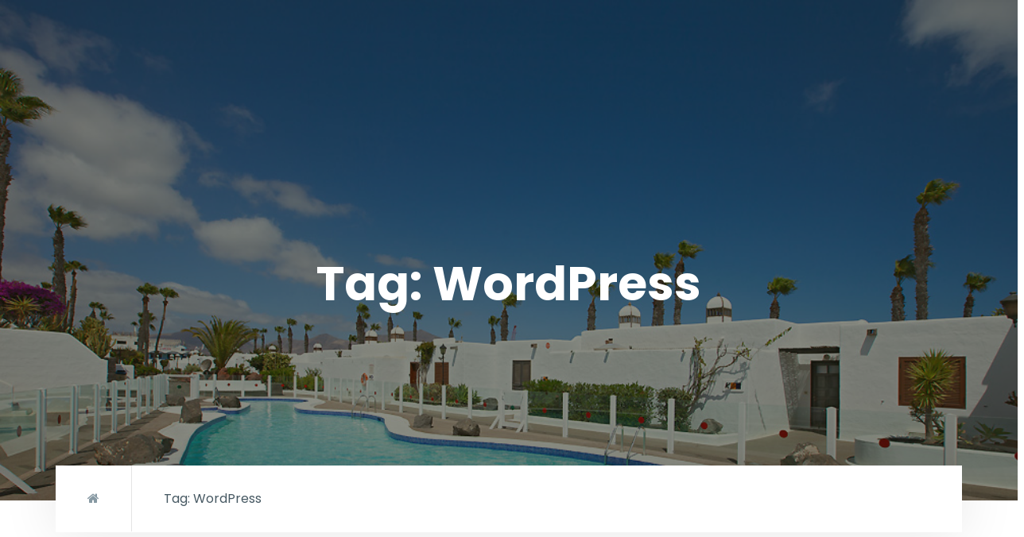

--- FILE ---
content_type: text/css
request_url: https://es.clubpuertochico.com/wp-content/themes/archia/assets/css/skin/skin-2.css
body_size: 2084
content:
/*===================== 
	Premery bg color 
=====================*/
:root {
  --bg-color: #fab702;
  --bg-color-sc: #edae08;
  --bg-color-ho: #edae08;
  --text-color: #fab702; }

/* Hex */
.meet-ask-row:after,
.dlab-separator.style-skew[class*="style-"]:after,
.dlab-separator.style-skew[class*="style-"]:before,
.dlab-tilte-inner.skew-title:after,
.date-style-2 .post-date,
.date-style-3.skew-date .post-date,
.date-style-3.skew-date .post-date:before,
.widget-title:after,
.btn,
.pagination > .active > a,
.pagination > .active > span,
.pagination > .active > a:hover,
.pagination > .active > span:hover,
.pagination > .active > a:focus,
.pagination > .active > span:focus,
.footer-line:after,
.testimonial-1 .quote-left:before,
.testimonial-2 .quote-left:before,
.site-filters .active > [class*="btn"],
.list-num-count > li:before,
.date-style-4 .post-date strong,
.date-style-3 .post-date,
.date-style-2 .post-date,
#myNavbar li.active a,
.skew-angle:after,
.header-style-4.style-1 .header-nav .nav > li.active a:before,
.header-style-4.style-1 .header-nav .nav > li:hover > a:before,
.dlab-project-left:after,
.service-carousel .owl-prev,
.service-carousel .owl-next,
.about-us .dlab-tabs .nav-tabs li a.active,
.testimonial-text.bg-primary,
.sidenav ul li a:hover,
.owl-theme.dots-style-2 .owl-dots .owl-dot.active span,
.owl-btn-1.primary .owl-prev,
.owl-btn-1.primary .owl-next,
.owl-btn-2.primary .owl-prev,
.owl-btn-2.primary .owl-next,
.owl-slider-banner .owl-theme .owl-dots .owl-dot.active span,
.owl-slider-banner .owl-theme .owl-dots .owl-dot:hover span,
.product-item-size .btn.active,
.ui-widget-header,
.owl-theme.dots-style-3 .owl-dots .owl-dot.active span,
.owl-theme.dots-style-3 .owl-dots .owl-dot:hover span,
.owl-item.active.center .testimonial-text,
.icon-bx-wraper.hover:hover,
.portfolio-sep,
.portfolio-ic .dlab-img-overlay1:before,
.dlab-box-bg.active .icon-box-btn .btn,
.dlab-accordion.primary .acod-head a,
.time-line:after,
.line-right:after,
.line-left:after,
.tabs-btn .nav-tabs li a.active:focus,
.tabs-btn .nav-tabs li a.active:hover,
.tabs-btn .nav-tabs li a.active,
.box-item-service:hover .item-service-content,
.box-item-service:hover h5,
.box-item-service:hover .icon-bx-md,
.tp-caption.rev-btn.tc-btnshadow.tp-rs-menulink,
.la-anim-10,
.archia-dark .btn.btn-aware.black span,
.pagination a.page-numbers:hover,
.widget_calendar table tbody td#today {
  background-color: #fab702; }

/*Hex color :hover */
.btn:active,
.btn:hover,
.btn:focus,
.active > .btn,
.bg-primary-dark,
.pagination > li > a:hover,
.pagination > li > span:hover,
.pagination > li > a:focus,
.pagination > li > span:focus,
.pagination > .active > a,
.pagination > .active > span,
.pagination > .active > a:hover,
.pagination > .active > span:hover,
.pagination > .active > a:focus,
.pagination > .active > span:focus,
.sidenav .closebtn:hover,
.sidenav .closebtn:focus,
.owl-btn-1.primary .owl-prev:hover,
.owl-btn-1.primary .owl-next:hover,
.owl-btn-2.primary .owl-prev:hover,
.owl-btn-2.primary .owl-next:hover,
.overlay-primary-light:after,
.overlay-primary-middle:after,
.overlay-primary-dark:after,
.overlay-primary:after {
  background-color: #edae08; }

.about-us .dlab-tabs .nav-tabs li a.active {
  border-right: 4px solid #edae08; }

/* Rgba color */
.dlab-info-has.bg-primary,
.dlab-info-has.bg-secondry:hover,
.tp-bannertimer.tp-bottom {
  background-color: rgba(108, 192, 0, 0.9); }

/* Box Shadow */
/*.side-bar .widget_tag_cloud a:hover{
	box-shadow:5px 5px 10px 0 rgba(108, 192, 0, 0.15);
}*/
/*===================== 
	Premery text color 
=====================*/
a,
.text-primary,
.primary li:before,
.breadcrumb-row ul li a,
.header-nav .nav > li.active > a,
.header-nav .nav > li.current-menu-item > a .header-nav .nav > li .sub-menu li a:hover,
.header-nav .nav > li:hover > a,
.header-nav .nav > li .mega-menu > li ul a:hover,
.header-nav .nav > li .sub-menu li:hover > a,
.nav-dark.header-nav .nav > li .sub-menu li:hover > a,
.nav-dark.header-nav .nav > li .mega-menu > li ul a:hover,
blockquote:before,
ol.comment-list li.comment .reply a,
footer a:active,
footer a:focus,
footer a:hover,
footer h1 a,
footer h2 a,
footer h3 a,
footer h4 a,
footer h5 a,
footer h6 a,
footer p a,
button.scroltop,
.testimonial-1 .testimonial-position,
.testimonial-4 .testimonial-name:after,
.testimonial-2 .testimonial-position,
.testimonial-3 .testimonial-position,
.testimonial-3 .quote-left:before,
.acod-head a:after,
.acod-head a,
.acod-head a:hover,
.acod-head a.collapsed:hover,
.dlab-tabs .nav-tabs > li > a i,
h1 a:hover,
h2 a:hover,
h3 a:hover,
h4 a:hover,
h5 a:hover,
h6 a:hover,
.btn.outline,
.archia-dark .btn.outline.black,
.btn-link:hover,
.item-info-in ul li a:hover,
.dlab-post-meta.text-primary i,
.dlab-post-meta.text-primary ul li,
.dlab-post-meta.text-primary ul li a,
.dlab-post-meta i,
.comments-area p:before,
.about-8-service .icon-bx-wraper:hover a,
.about-service .icon-bx-wraper:hover a,
.dlab-box-bg .icon-box-btn .btn,
.list-2 li:hover:before,
.folio-item.sticky .post-title a {
  color: #fab702; }

.archia-dark .btn.outline.black:hover {
  color: #fff; }

@media only screen and (max-width: 991px) {
  .nav-dark.header-nav .nav > li > a:hover,
  .nav-dark.header-nav .nav > li > a:active,
  .nav-dark.header-nav .nav > li > a:focus {
    color: #fab702; } }

.header-nav .navbar-nav li.current-menu-item > a,
.header-nav .navbar-nav li.current-menu-parent > a,
.header-nav .navbar-nav li.current-menu-ancestor > a {
  color: #fab702; }

.header-nav .navbar-nav li.current-menu-item > a,
.header-nav .navbar-nav li.current-menu-parent > a,
.header-nav .navbar-nav li.current-menu-ancestor > a {
  border-color: #fab702; }

/*===================== 
	Premery border color 
=====================*/
.navbar-toggle,
.testimonial-4 .testimonial-pic,
.testimonial-4:after,
.testimonial-4 [class*="quote-"],
button.scroltop,
blockquote,
.widget_gallery li:hover,
.owl-slider-banner .owl-theme .owl-dots .owl-dot.active,
.owl-slider-banner .owl-theme .owl-dots .owl-dot:hover,
.ui-state-default,
.ui-widget-content .ui-state-default,
.ui-widget-header .ui-state-default,
input[type="checkbox"]:checked + label:before,
input[type="checkbox"] + label:hover:before,
input[type="radio"] + label:hover:before,
.owl-theme.dots-style-3 .owl-dots .owl-dot.active,
.owl-theme.dots-style-3 .owl-dots .owl-dot:hover,
.archia-dark .btn.outline.black {
  border-color: #fab702; }

.owl-item.active.center .testimonial-8 .testimonial-text:after {
  border-top: 15px solid #fab702; }

.dlab-tabs.border-top .nav-tabs > li > a.active,
.header-nav .nav > li .sub-menu,
.header-nav .nav > li .mega-menu {
  border-top-color: #fab702; }

.port-style1 .port-box {
  border-left: 3px solid #fab702; }

.choseus-tabs .nav li a.active {
  border-bottom: 2px solid #fab702; }

svg.radial-progress:nth-of-type(6n+1) circle {
  stroke: #fab702; }

/*===================== 
	Secondery bg color
 =====================*/
.bg-secondry {
  background-color: #2d3239; }

/* Duble Color */
.our-team.team-style1 .dlab-media:after,
.portfolio-bx.style2 .dlab-img-overlay1:before,
.portbox2:hover .dlab-media:after,
.dlab-img-overlay1:before,
.dlab-img-overlay1:after,
.dlab-img-overlay2:before,
.dlab-img-overlay2:after,
.dlab-img-overlay3:before,
.dlab-img-overlay3:after,
.dlab-img-overlay4:before,
.dlab-img-overlay4:after,
.dlab-img-overlay5:before,
.dlab-img-overlay5:after,
.dlab-img-overlay6:before,
.dlab-img-overlay6:after,
.dlab-img-overlay7:before,
.dlab-img-overlay7:after,
.dlab-img-overlay8:before,
.dlab-img-overlay8:after,
.dlab-img-overlay9:before,
.dlab-img-overlay9:after,
.dlab-img-overlay11:before,
.dlab-img-overlay11:after,
.dlab-img-overlay12:before,
.dlab-img-overlay12:after,
.overlay-primary-light:after,
.overlay-primary-middle:after,
.overlay-primary-dark:after,
.overlay-primary:after,
.bg-primary {
  background-color: #241c06; }

.portbox2 .dlab-media:after {
  background: #241c06;
  /*background: -moz-linear-gradient(top, $rgba_o 0%, $rgba_i 100%);
    background: -webkit-linear-gradient(top, $rgba_o 0%,$rgba_i 100%);
    background: linear-gradient(to bottom, $rgba_o 0%,$rgba_i 100%);*/
  background: -webkit-gradient(linear, left top, left bottom, from(rgba(36, 28, 6, 0)), to(#241c06));
  background: -webkit-linear-gradient(top, rgba(36, 28, 6, 0) 0%, #241c06 100%);
  background: -o-linear-gradient(top, rgba(36, 28, 6, 0) 0%, #241c06 100%);
  background: linear-gradient(to bottom, rgba(36, 28, 6, 0) 0%, #241c06 100%); }
